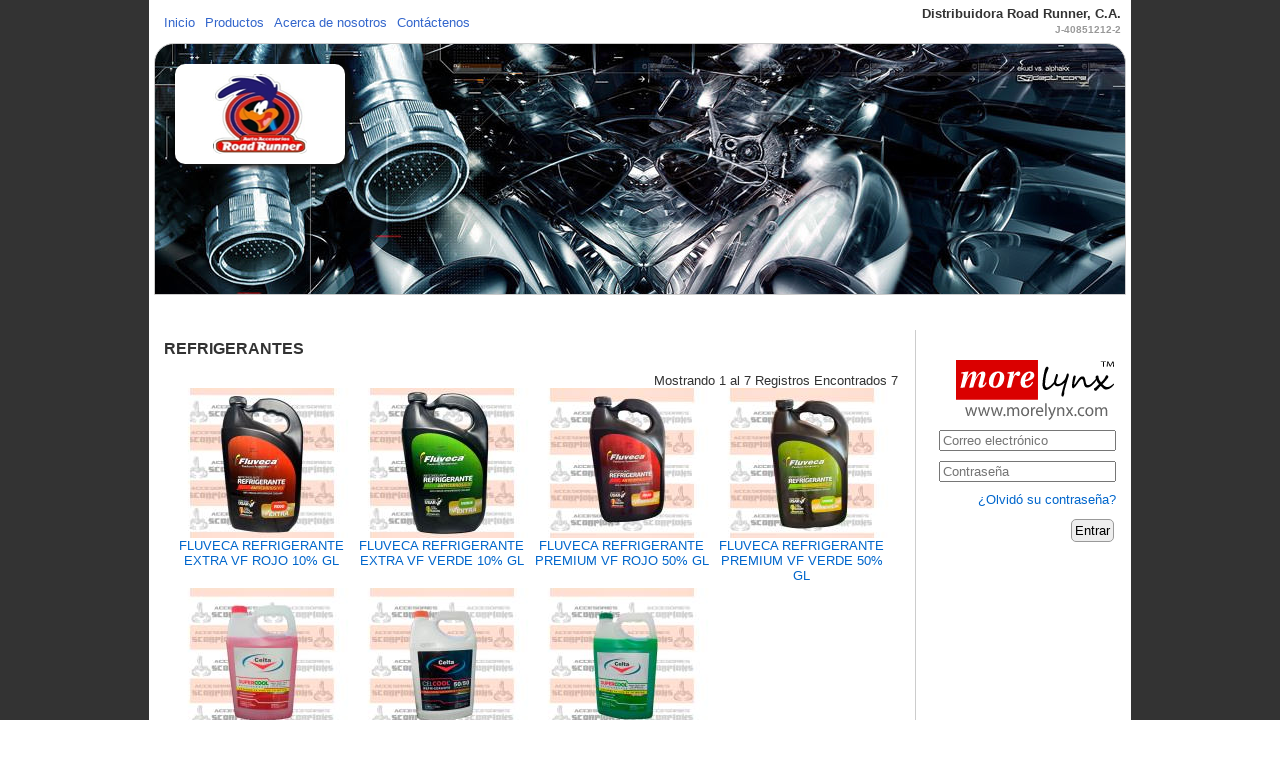

--- FILE ---
content_type: text/html; charset=utf-8
request_url: https://roadrunner.morelynx.com/home.aspx?view=REFRIGERANTES&cat=111
body_size: 26509
content:

<!DOCTYPE html>
<html xmlns="http://www.w3.org/1999/xhtml" lang="es">
<head><title>
	REFRIGERANTES - Distribuidora Road Runner, C.A. - More Lynx™
</title><meta charset="utf-8" /><link href="/styles/style.css?v=1.0.18" rel="stylesheet" type="text/css" /><link rel="manifest" href="/manifest.json" /><meta name="msapplication-config" content="/browserconfig.xml" /><meta name="msapplication-TileColor" content="#333333" /><meta name="msapplication-TileImage" content="/images/ms-icon-144x144.png" /><meta name="theme-color" content="#333333" /><meta property="og:type" content="website" /><meta property="fb:app_id" content="554012518850097" /><meta id="ogTitle" property="og:title" content="REFRIGERANTES - Distribuidora Road Runner, C.A. - More Lynx™" /><meta id="ogDescription" property="og:description" content="Distribuidora Road Runner, C.A.: Av. Aranzazu, cruce con Enrique Tejera, Centro Comercial Daroferca, PB Local 2, ☎ +58412-2164776" /><meta id="ogImage" property="og:image" content="http://roadrunner.morelynx.com/image.aspx?view=logo&amp;w=600" /><meta id="ogUrl" property="og:url" content="https://roadrunner.morelynx.com/home.aspx" /><meta id="ogSiteName" property="og:site_name" content="More Lynx™" /><meta id="ogImageSecureUrl" property="og:image:secure_url" content="https://roadrunner.morelynx.com/image.aspx?view=logo&amp;w=600" /><meta id="ogImageAlt" property="og:image:alt" content="Logo Distribuidora Road Runner, C.A." /><meta property="al:android:url" content="morelynx://view=about" /><meta property="al:android:package" content="net.morepro.android" /><meta id="alAndroidAppName" property="al:android:app_name" content="More Lynx™" /><link type="text/css" rel="Stylesheet" href="https://code.jquery.com/ui/1.12.1/themes/base/jquery-ui.css" />
    <script src="Scripts/AC_RunActiveContent.js"></script>
    <script src="Scripts/Funciones.js?v=4.3.19"></script>
    <script src="https://code.jquery.com/jquery-3.3.1.min.js"></script>
    <script src="/Scripts/jquery.signalR-2.4.3.min.js"></script>
    <script src="https://code.jquery.com/ui/1.12.1/jquery-ui.min.js"></script>
    <script src="/signalr/hubs"></script>
    <style>
        select {
            width: 160px;
        }
        .nuevosPedidos {
            cursor: pointer;
            position: fixed;
            top: 100px;
            right: 20px;
            color: white;
            width: 200px;
            padding: 10px;
            background-color: #333;
            border-radius: 3px;
            box-shadow: 5px 5px 3px #CAAA;
            display: none;
            z-index: 100000;
        }
    </style>
</head>
<body>
    <noscript>
        <div style="position: fixed; width: 60%; height: 200px; top: 100px; margin-left: 20%; background-color: #FFF; border: solid 1px #F90; opacity: 1 !important; z-index: 100001; padding: 20px;">
            <h1 style="color: red;">JAVASCRIPT DESHABILITADO</h1>
            <p>Para el correcto funcionamiento del sitio web es requerido que tenga habilitado el soporte de Javascript en su navegador</p>
            <a href="https://www.enable-javascript.com/es/" target="_blank">Como habilitar Javascript</a>
            <p><em>Nota: Este cuadro se cerrará cuando habilite el Javascript</em></p>
        </div>
        <div style="position: fixed; top: 0; left: 0; width: 100%; height: 100%; background-color: #333; z-index: 10000; text-align: center; opacity: 0.4;">
        </div>
    </noscript>
    <script>
        if (window.top !== window.self)
            window.top.location = window.location.href;
    </script>
    <form name="form1" method="post" action="./home.aspx?view=REFRIGERANTES&amp;cat=111" id="form1" enctype="multipart/form-data">
<div>
<input type="hidden" name="__EVENTTARGET" id="__EVENTTARGET" value="" />
<input type="hidden" name="__EVENTARGUMENT" id="__EVENTARGUMENT" value="" />
<input type="hidden" name="__VIEWSTATE" id="__VIEWSTATE" value="BrHOUjmN1RMZMDl8XNyQ4bewUqyROUDcRwaRVGTRF+zrgBqECYlJuXB6ZnU6P8LJRt8TvVjrbo6J8LIU/fooV8sBY4NfGhAGcpeODrIaFiAToRnugA4gO4KExGFH+sIamS7V7W1VLTfZjMamTDT38t73smekxeu+KPwad/g7pwJu8OsjspVExLJ6MWalCjU2o5Ou2hekRRlz+tvPo5rDPmiCTnwJZXP93P3GLPbHjn61OVmzGJ7ZD7//U96z3yBDaMyHVr8yl/5MkaVnlscAkB7ez8TP1H94rkZtHd59/rRUiDXgtYgtvhnmBAA19IbxCbcYJBxoLlJjnCbzrynuCcGOCj52UPM6EV1rY2f7iUf5PqghdMRV4CTkPsSVENQ+G32TmvNEkaxr3ZNDzjiRy+wP5Fg+/XDxFrMWxm89wEN+2/nN5i7W0Hrq/4sx1c2TR8CLeE9rNZH77gZj3V5zoOalasRfSQyJdaeL6t5fJ1E6REIFtQ8lH9iPsbUbXpZLkPiX4yH2ZLWz05c7pNYqdvfumRANv+TpC/XvzPAG0KiUqJLvpp1e1TX2Cv+RiBGU5bDh/E3JS5N4F3wOGcahJVMvHXzugpMjC1y6Dj6ruACYgo5q7qGIFMLliYDoiMxSv/NekE1EAs7pfsC2gN4ejeEtNJ3Jfor43z8mB2l1Gjt7NwIuyleW7lPJbQE0KZVc10xtaTZyCGtUXIsa+MWvd6xtVkcW0NoHpJEYnfoWOw57ttsX85lktIo36QOvhEEC1rwsi8jO/Xdq9G31hNxIro+KfmEMooIvb/wcA9w9MQ0tLeQlb55HQg8SeapBRlnNBszQDBa3JZ4kaPDpDdHuCWrFLGzlwF/0h77bvHJkBWXqHb5BZcHtUmo/z6406MSvgkme/XRixU4XXKo3+boHnPU+DEiy679aPlYUlpYSQOFufv+CC0/0uaPhsGOB3juuqp7S+vl3YyonabXyEzMgeHoNpu5o92COkt069lsBu8R12YGMvmeinlgAxMhuc/mivfKQQXNlTzJinASHjesM5OXhuoMhMJ+LW3tahy1irvR4nvzBt5pPEb9Qp7WE/i+6SvfG3nwC4+lpXaY/cxNseuPh/pckdbOKkVOXue+f/soVcCs0tfSMF1/vUWz4razOyotaRISfZcDgsQQVsr69Emb/oXYolyXVpKVaGupbFpkAMXsxA/9/o29ynjJy+u2kWJwrqwB4t1sRLBJOz8MP+zd+z6YDUj0gUVhAx5zU87K/XR31drLfPz4BOjC+6XEwJU5sR3BXzfqY45/jZ5ZJfMfI0aXs9PM6kDsyoDINWqDOJREswX889ymCjrfj2vvrOw6KuJp4hze69ULGOWAEYdF+BHB8RLLlfgiwBwGaxcXQiuuboqykVpdlnTS10AKv+AAz/3FCWzFu3mpz/WkzLlWUuuoTcVA9JRFua4ndi+46dq+osXwonjypPGy2miPQjWlA0Vudh7Bi2XGUF5j0BHJvwE+FcQfL0qaZ2tmdBPMsO0022VGRnZEjvxBQgCMLR1Gzv/rKnLgqxATQyxUxjUraMT3R4vMkPQMgzkqtok9GIMEkV8j6ky60UCrFx4hi/oXtw+rh+KgeoZcNEfEFS7M/Xxi+RYrnTJmp1V6U7mIF9RGtXJerd0hpPA8OF3gUlN/MuaV52CS97Xi3tGP4+gNr0I4gyYudSRHqlNt1faxapUz6CQ08uBZ614MyYf0f1sGZTYuDXYPKV5soFWL6kmItUvysobclY+ezU5JSbVodEhJPBFYV4K0BOKKHqh32rW4yyBmUW9RaelDRlFrz8xYda3q5i8YCGgl49LnLjayicXfbQYvl8iRZ/Afv/+qFDI5yq4qGg1EjUd3tSFU5MyFLZ+j13B3NiWCxF382TSqnvNMeeCjEQ8Z0p3yP0dM0mXwUdA6e/Vj5gAHsaGfY0PbWTGAsW35YvfhpZs79TR3U2WKuMIP0vv9NkmrOmGd//Ffp3Pn63Ld7H9qiNuB4J+lV7pGr8WeH7VMa47E7bot579iadXDUB4EZortrSUWacxs/QpWSDOTrgjrOsgKH4bUUorVTricpoRymtsdPJGuLbELx4hK1TWrWccinXvMRwyyPr9pcPOZXwKTy8/[base64]/IVgx2OlhD3kq+sBT5DbbPVWshQhQg8jqiKlqzccPbFxJJszSy6WRFybpmHGpeV8f+MAT3SLgDzzSI7wGpHtGQw/Xn0RstXDLgYA3jiJem/p9YzpIEtCUdc6KYeLM+QAI1z62PFn+Mej8w79Zg+wB8gjsDMIhHVEBGCq4WqnkM6OgsM6xkO7SRdIdyWUQ66alQRHnnzbbinIUBiUda+CCH8vHb1LVSaVv7Pzw/YcbzpLm6a0KQ+KDRg/bk33IhjXh8YQAVUJp1LB7x/umBNorwR03YwbQpjEVZmnglG25gUp/y5rpn/8TLQB+ryzSUl71c76W9YiWghsOgZo4bxVDuz7celR8KHBhenSkzWVFWZCztp78QcZBCfeKtBUFIgnSDt8RSb8WJbnrRWA+24v7w2nkXSgqLZl17M2EJLpN8uJRm6/v0juolxU5s4Az1/iJfNcC4CNtZogG2pdeZ8I9XGu0lwpLGNtPSQTH9sHBzW/AegrrIW3YFJX1m5jKU8J25E5F0fJc5UNYbGFqYPZ7nNEaKpWpqpzcHcAChz44opHsPztR5FSBm7efrT8Y/VBkoG5hzjiuvaClu9GjCpN7yBg8eLpW+eQbsbBdteXa+kBSb0EJIjJ0lxm5MgxuGJANBr5GlzMoJJ8sh6jC6Ls7K9m7syUX8A4sp9xY+Z7vFlM1tPIG1nhiVMhLmEaWKgEBXTEND1EqhtC+Ftlrmy8TZviaB7/WavDs6pnkFdXKrEtkJLoNSReVP/zo/eNZ/tE1qktfI5joZ+TvAdlKtTZmiUTjEy8Q0rLq4o02vXNOzViNz+IK/NeliaoNxYpS4qZtmUCRXeo3YcSGeMjlsp2RthDrU2cW5L4Yr41vGARPg+Roi7aEhnbU8ETVvvDERDg+NwLKL5W6BukF+4HjFhqp5TTB4aSNDHB1cfkAZrGBhKvGc2g3MD7mb4dRqvmzdfHlOvkguZQiPm0xI+L5xU279FpoevXitVZ4f/FiW0hkotkFIHmgp31Snr21vTLOcNY1WXWewRZood/VglQbMLSE94Sx27Ups/BZHPFWz4JMgat/6aDgzjo6DmsmiBoAgsJgFfxvNLA7rGoit3V4yQhzWCQa2OJuwY5qtKIdds+lW4jX3r/pDVjLU4MI+j1n2lNuXgxlpRlrDemF+3omHNOMQy0FE99XvVI1QaJC/a69RttSCfVzUWhlsOP744o5WUN2ar8mB00idHW4DPbES1ZSRktRcuu9pADNpwUqvuH21zbrrtKPaKRXS3LTPYU3T1LCLGRBIo+gb7vCEa/BKi3Bljrc1DQ0geO4ksa7+eqmJn7o81YtmG7C6yvEqM98Iza6ygwvARVlZrzRPpTCDGFC8bqhsKmT75HV7fFUhYpLRp1Ko5GTdpg+OzYeRh9tQ8mMrPpNW92vi/iMtwuJCuWfaT9B4gCkCAzep90rEj4gLPHQF+CoooUsDP4lPLYKf9z/[base64]/bNn6fpGa+waX71pusyVs2GjQ+/0OZcNDrRAaWkCdmzGcM+cG8G62dl96hgSAblqucNekGX9gQsx7GaDEmX8sjd3klUdcQ4zC7i7NfI/YsI7SmE15PYPCFpCC+O9L6dhLjq9x+rCBVOK/axMeuRjlZDchXqxhsp9Th1h/8tUUiR/unwveSwzujqTadGwnePYV6+uytYi/eeKsGe/V3LMBCtpEDu+MYsMqbsc9WREFnmKsZ2NgkmdRkB3QJEtddailsiK0mGXrwXd8G6smIamX8UcOD6qqoix3Tx7dR2WBMwSqpi74P5WQO9OXYH3WRMqZqVyRRbbEVbCJApjTL/jnOyP8LTURga4qjop6M0ZAu/rHHBIjchWGNd2DRrfSoj3hU4msaAPyJLb7ehDLkJqRV9cexaRNoJ2LL2M6+IsWw==" />
</div>

<script type="text/javascript">
//<![CDATA[
var theForm = document.forms['form1'];
if (!theForm) {
    theForm = document.form1;
}
function __doPostBack(eventTarget, eventArgument) {
    if (!theForm.onsubmit || (theForm.onsubmit() != false)) {
        theForm.__EVENTTARGET.value = eventTarget;
        theForm.__EVENTARGUMENT.value = eventArgument;
        theForm.submit();
    }
}
//]]>
</script>


<div>

	<input type="hidden" name="__VIEWSTATEGENERATOR" id="__VIEWSTATEGENERATOR" value="8D0E13E6" />
</div>
        
        <div id="frameContainer">
        </div>
        
        

<style>
    .page {
        width: 100% !important;
    }

    .web-table {
        margin-top: 20px;
    }

    .rrss {
    }
</style>

<div class="web-background">
    <div class="web-content">
        <table style="width:100%"><tr><td><div class="nav"><ul><li><a href="/home.aspx">Inicio</a></li><li><a href="#">Productos</a><ul><li><a href="/home.aspx?view=ABRAZADERAS+(7)&amp;cat=132">ABRAZADERAS (7)</a></li><li><a href="/home.aspx?view=ACCESORIOS+PARA+BUSES+Y+CAMIONES+(13)&amp;cat=129">ACCESORIOS PARA BUSES Y CAMIONES (13)</a></li><li><a href="/home.aspx?view=ACEITE+(10)&amp;cat=123">ACEITE (10)</a></li><li><a href="/home.aspx?view=ALFOMBRAS+(14)&amp;cat=15">ALFOMBRAS (14)</a></li><li><a href="/home.aspx?view=AMARRES+PLASTICO+(6)&amp;cat=121">AMARRES PLASTICO (6)</a></li><li><a href="/home.aspx?view=AMBIENTADORES++(86)&amp;cat=13">AMBIENTADORES  (86)</a></li><li><a href="/home.aspx?view=AMPLIFICADOR+%2f+PLANTAS+(16)&amp;cat=30">AMPLIFICADOR / PLANTAS (16)</a></li><li><a href="/home.aspx?view=ANTENAS+(20)&amp;cat=118">ANTENAS (20)</a></li><li><a href="/home.aspx?view=BATERIAS+(4)&amp;cat=116">BATERIAS (4)</a></li><li><a href="/home.aspx?view=BOMBILLERIA+(21)&amp;cat=7">BOMBILLERIA (21)</a></li><li><a href="/home.aspx?view=BOMBILLERIA+LED+(64)&amp;cat=12">BOMBILLERIA LED (64)</a></li><li><a href="/home.aspx?view=BORNES+Y+TERMINALES+(5)&amp;cat=108">BORNES Y TERMINALES (5)</a></li><li><a href="/home.aspx?view=CABLE+AUTOMOTRIZ+(30)&amp;cat=124">CABLE AUTOMOTRIZ (30)</a></li><li><a href="/home.aspx?view=CABLES+PARA+SONIDO+(15)&amp;cat=29">CABLES PARA SONIDO (15)</a></li><li><a href="/home.aspx?view=CABLES+Y+CARGADORES+DE+BATERIAS+(5)&amp;cat=112">CABLES Y CARGADORES DE BATERIAS (5)</a></li><li><a href="/home.aspx?view=CARGADORES+(10)&amp;cat=126">CARGADORES (10)</a></li><li><a href="/home.aspx?view=CEPILLOS+LIMPIAPARABRISAS++(18)&amp;cat=3">CEPILLOS LIMPIAPARABRISAS  (18)</a></li><li><a href="/home.aspx?view=CINTAS+3M+(17)&amp;cat=131">CINTAS 3M (17)</a></li><li><a href="/home.aspx?view=CINTAS+Y+GANCHOS+DE+REMOLQUE++(17)&amp;cat=98">CINTAS Y GANCHOS DE REMOLQUE  (17)</a></li><li><a href="/home.aspx?view=CINTAS+Y+MODULOS+LED+(15)&amp;cat=11">CINTAS Y MODULOS LED (15)</a></li><li><a href="/home.aspx?view=COBERTORES+(8)&amp;cat=120">COBERTORES (8)</a></li><li><a href="/home.aspx?view=CONECTORES+(13)&amp;cat=9">CONECTORES (13)</a></li><li><a href="/home.aspx?view=CORTINA+DE+PAPEL+AHUMADO+(6)&amp;cat=137">CORTINA DE PAPEL AHUMADO (6)</a></li><li><a href="/home.aspx?view=CUBRE+PLACA+(2)&amp;cat=35">CUBRE PLACA (2)</a></li><li><a href="/home.aspx?view=CUEROS+PARA+SECAR+(3)&amp;cat=22">CUEROS PARA SECAR (3)</a></li><li><a href="/home.aspx?view=FAROS%2c+STOP++Y+BARRAS+LED+(22)&amp;cat=6">FAROS, STOP  Y BARRAS LED (22)</a></li><li><a href="/home.aspx?view=FILTRO+DE+ACEITE+(44)&amp;cat=133">FILTRO DE ACEITE (44)</a></li><li><a href="/home.aspx?view=FILTROS+DE+AIRE+CONICO+(6)&amp;cat=34">FILTROS DE AIRE CONICO (6)</a></li><li><a href="/home.aspx?view=FORRO+DE+ASIENTO+(16)&amp;cat=10">FORRO DE ASIENTO (16)</a></li><li><a href="/home.aspx?view=FORROS+DE+VOLANTE+(115)&amp;cat=2">FORROS DE VOLANTE (115)</a></li><li><a href="/home.aspx?view=GATOS+Y+HERRAMIENTAS+(10)&amp;cat=99">GATOS Y HERRAMIENTAS (10)</a></li><li><a href="/home.aspx?view=GPS+(1)&amp;cat=113">GPS (1)</a></li><li><a href="/home.aspx?view=GRASA+(1)&amp;cat=141">GRASA (1)</a></li><li><a href="/home.aspx?view=HERRAMIENTAS+DE+INSTALACI%c3%93N+(19)&amp;cat=107">HERRAMIENTAS DE INSTALACI&#211;N (19)</a></li><li><a href="/home.aspx?view=KIT+DE+TERMOENCOGIBLES+(1)&amp;cat=127">KIT DE TERMOENCOGIBLES (1)</a></li><li><a href="/home.aspx?view=LED+HEADLIGHT+(83)&amp;cat=4">LED HEADLIGHT (83)</a></li><li><a href="/home.aspx?view=LIGA+DE+FRENOS+(4)&amp;cat=110">LIGA DE FRENOS (4)</a></li><li><a href="/home.aspx?view=MATERIAL+DE+IMPRESI%c3%93N++(20)&amp;cat=106">MATERIAL DE IMPRESI&#211;N  (20)</a></li><li><a href="/home.aspx?view=MEDIOS+%2f+SUBWOOFER+%2f+CORNETAS+(31)&amp;cat=31">MEDIOS / SUBWOOFER / CORNETAS (31)</a></li><li><a href="/home.aspx?view=MULTIMEDIA+(15)&amp;cat=32">MULTIMEDIA (15)</a></li><li><a href="/home.aspx?view=PA%c3%91OS+DE+MICRO+FIBRA+(2)&amp;cat=134">PA&#209;OS DE MICRO FIBRA (2)</a></li><li><a href="/home.aspx?view=PAPEL+AHUMADO+(65)&amp;cat=8">PAPEL AHUMADO (65)</a></li><li><a href="/home.aspx?view=PAPEL+DECORATIVO+(15)&amp;cat=130">PAPEL DECORATIVO (15)</a></li><li><a href="/home.aspx?view=PEDALERAS+(4)&amp;cat=135">PEDALERAS (4)</a></li><li><a href="/home.aspx?view=PILAS+DE+GASOLINA+(7)&amp;cat=23">PILAS DE GASOLINA (7)</a></li><li><a href="/home.aspx?view=PLATINAS+(1)&amp;cat=140">PLATINAS (1)</a></li><li><a href="/home.aspx?view=POP+(62)&amp;cat=114">POP (62)</a></li><li><a href="/home.aspx?view=PRODUCTOS+3M+(5)&amp;cat=26">PRODUCTOS 3M (5)</a></li><li><a href="/home.aspx?view=PRODUCTOS+FLAMINGO+(52)&amp;cat=115">PRODUCTOS FLAMINGO (52)</a></li><li><a href="/home.aspx?view=PROTECTORES+EN+SILICON+(23)&amp;cat=21">PROTECTORES EN SILICON (23)</a></li><li><a href="/home.aspx?view=PULSADORES+(2)&amp;cat=139">PULSADORES (2)</a></li><li><a href="/home.aspx?view=REFRIGERANTES+(7)&amp;cat=111">REFRIGERANTES (7)</a></li><li><a href="/home.aspx?view=RELAY+(4)&amp;cat=18">RELAY (4)</a></li><li><a href="/home.aspx?view=SAPITOS+(2)&amp;cat=117">SAPITOS (2)</a></li><li><a href="/home.aspx?view=SEGUROS+DE+RIN+(3)&amp;cat=17">SEGUROS DE RIN (3)</a></li><li><a href="/home.aspx?view=SIRENAS+Y+CLAXON+(13)&amp;cat=100">SIRENAS Y CLAXON (13)</a></li><li><a href="/home.aspx?view=SISTEMAS+DE+SEGURIDAD+(13)&amp;cat=5">SISTEMAS DE SEGURIDAD (13)</a></li><li><a href="/home.aspx?view=SWITCHES+(4)&amp;cat=104">SWITCHES (4)</a></li><li><a href="/home.aspx?view=TAPA+SOL+(1)&amp;cat=119">TAPA SOL (1)</a></li><li><a href="/home.aspx?view=TAPA+VALVULAS+(5)&amp;cat=101">TAPA VALVULAS (5)</a></li><li><a href="/home.aspx?view=VARIOS++(8)&amp;cat=14">VARIOS  (8)</a></li><li><a href="/home.aspx?view=VENEZOLANA+DE+SPRAY+(1)&amp;cat=27">VENEZOLANA DE SPRAY (1)</a></li><li><a href="/home.aspx?view=VINIL+PARA+MICA+(20)&amp;cat=136">VINIL PARA MICA (20)</a></li><li><a href="/home.aspx?view=VINYL+DE+CORTE+(115)&amp;cat=16">VINYL DE CORTE (115)</a></li><li><a href="/home.aspx?view=VINYL+PARA+ROTULAR+(26)&amp;cat=122">VINYL PARA ROTULAR (26)</a></li></ul></li><li><a href="/home.aspx?view=about-us">Acerca de nosotros</a></li><li><a href="/home.aspx?view=contact-us">Contáctenos</a></li></ul></div></td><td style="text-align:right;"><strong>Distribuidora Road Runner, C.A.</strong><br/><strong style="color:#999;font-size:10px">J-40851212-2</strong></td></tr></table><div id="Contenido_PanelOperador_web_head" class="web-head" style="background-image:url(/images/head/head5_mini.jpg);">
            <div class="web-logo">
                <a href="/home.aspx">
                    <img src="/image.aspx?view=logo" alt="" /></a>
            </div>
        </div>
        
        <br />
        <table class="web-table">
            <tr>
                <td id="Contenido_PanelOperador_ShowWebSite" style="vertical-align: top; height: 400px;">
                    <div id="Contenido_PanelOperador_PanelHome" class="web-padding">
	
                        <h1>REFRIGERANTES</h1><br/><div class="Home"><div id="pages" style="text-align:right;">Mostrando 1 al 7   Registros Encontrados 7 <span id="orderby"></span></div><div class="web-catalog" style="background:color:#F90"><div class="web-row" style="text-align:center;"><div style="width:180px;height:150px;"><a href="/home.aspx?view=FLUVECA+REFRIGERANTE+EXTRA+VF+ROJO+10%25+GL&amp;idp=4720" title="FLUVECA REFRIGERANTE EXTRA VF ROJO 10% GL"><img src="/image.aspx?id=4720&amp;f=catalogo&amp;w=180&amp;h=150&amp;ver=37044" alt="FLUVECA REFRIGERANTE EXTRA VF ROJO 10% GL"/></a></div><a href="/home.aspx?view=FLUVECA+REFRIGERANTE+EXTRA+VF+ROJO+10%25+GL&amp;idp=4720" title="FLUVECA REFRIGERANTE EXTRA VF ROJO 10% GL">FLUVECA REFRIGERANTE EXTRA VF ROJO 10% GL</a></div><div class="web-row" style="text-align:center;"><div style="width:180px;height:150px;"><a href="/home.aspx?view=FLUVECA+REFRIGERANTE+EXTRA+VF+VERDE+10%25+GL&amp;idp=4721" title="FLUVECA REFRIGERANTE EXTRA VF VERDE 10% GL"><img src="/image.aspx?id=4721&amp;f=catalogo&amp;w=180&amp;h=150&amp;ver=14513" alt="FLUVECA REFRIGERANTE EXTRA VF VERDE 10% GL"/></a></div><a href="/home.aspx?view=FLUVECA+REFRIGERANTE+EXTRA+VF+VERDE+10%25+GL&amp;idp=4721" title="FLUVECA REFRIGERANTE EXTRA VF VERDE 10% GL">FLUVECA REFRIGERANTE EXTRA VF VERDE 10% GL</a></div><div class="web-row" style="text-align:center;"><div style="width:180px;height:150px;"><a href="/home.aspx?view=FLUVECA+REFRIGERANTE+PREMIUM+VF+ROJO+50%25+GL&amp;idp=4724" title="FLUVECA REFRIGERANTE PREMIUM VF ROJO 50% GL"><img src="/image.aspx?id=4724&amp;f=catalogo&amp;w=180&amp;h=150&amp;ver=68435" alt="FLUVECA REFRIGERANTE PREMIUM VF ROJO 50% GL"/></a></div><a href="/home.aspx?view=FLUVECA+REFRIGERANTE+PREMIUM+VF+ROJO+50%25+GL&amp;idp=4724" title="FLUVECA REFRIGERANTE PREMIUM VF ROJO 50% GL">FLUVECA REFRIGERANTE PREMIUM VF ROJO 50% GL</a></div><div class="web-row" style="text-align:center;"><div style="width:180px;height:150px;"><a href="/home.aspx?view=FLUVECA+REFRIGERANTE+PREMIUM+VF+VERDE+50%25+GL&amp;idp=4725" title="FLUVECA REFRIGERANTE PREMIUM VF VERDE 50% GL"><img src="/image.aspx?id=4725&amp;f=catalogo&amp;w=180&amp;h=150&amp;ver=29439" alt="FLUVECA REFRIGERANTE PREMIUM VF VERDE 50% GL"/></a></div><a href="/home.aspx?view=FLUVECA+REFRIGERANTE+PREMIUM+VF+VERDE+50%25+GL&amp;idp=4725" title="FLUVECA REFRIGERANTE PREMIUM VF VERDE 50% GL">FLUVECA REFRIGERANTE PREMIUM VF VERDE 50% GL</a></div></div><div class="web-catalog" style="background:color:#F90"><div class="web-row" style="text-align:center;"><div style="width:180px;height:150px;"><a href="/home.aspx?view=REFRIGERANTE+CELTA+SUPER+COOL+ROJO+GALON+3.785LTS&amp;idp=7062" title="REFRIGERANTE CELTA SUPER COOL ROJO GALON 3.785LTS"><img src="/image.aspx?id=7062&amp;f=catalogo&amp;w=180&amp;h=150&amp;ver=20450" alt="REFRIGERANTE CELTA SUPER COOL ROJO GALON 3.785LTS"/></a></div><a href="/home.aspx?view=REFRIGERANTE+CELTA+SUPER+COOL+ROJO+GALON+3.785LTS&amp;idp=7062" title="REFRIGERANTE CELTA SUPER COOL ROJO GALON 3.785LTS">REFRIGERANTE CELTA SUPER COOL ROJO GALON 3.785LTS</a></div><div class="web-row" style="text-align:center;"><div style="width:180px;height:150px;"><a href="/home.aspx?view=REFRIGERANTE+CELTA+CEL+COOL+50%2f50+GALON+3.785LTS&amp;idp=7063" title="REFRIGERANTE CELTA CEL COOL 50/50 GALON 3.785LTS"><img src="/image.aspx?id=7063&amp;f=catalogo&amp;w=180&amp;h=150&amp;ver=76537" alt="REFRIGERANTE CELTA CEL COOL 50/50 GALON 3.785LTS"/></a></div><a href="/home.aspx?view=REFRIGERANTE+CELTA+CEL+COOL+50%2f50+GALON+3.785LTS&amp;idp=7063" title="REFRIGERANTE CELTA CEL COOL 50/50 GALON 3.785LTS">REFRIGERANTE CELTA CEL COOL 50/50 GALON 3.785LTS</a></div><div class="web-row" style="text-align:center;"><div style="width:180px;height:150px;"><a href="/home.aspx?view=REFRIGERANTE+CELTA+SUPER+COOL+VERDE+GALON+3.785LTS&amp;idp=7064" title="REFRIGERANTE CELTA SUPER COOL VERDE GALON 3.785LTS"><img src="/image.aspx?id=7064&amp;f=catalogo&amp;w=180&amp;h=150&amp;ver=23862" alt="REFRIGERANTE CELTA SUPER COOL VERDE GALON 3.785LTS"/></a></div><a href="/home.aspx?view=REFRIGERANTE+CELTA+SUPER+COOL+VERDE+GALON+3.785LTS&amp;idp=7064" title="REFRIGERANTE CELTA SUPER COOL VERDE GALON 3.785LTS">REFRIGERANTE CELTA SUPER COOL VERDE GALON 3.785LTS</a></div></div></div>
</div>
                    
                    
                </td>

                <td id="Contenido_PanelOperador_ShowPanelIniciarSesion" class="web-right">
                    <div id="Contenido_PanelOperador_PanelIniciarSesion" onkeypress="javascript:return WebForm_FireDefaultButton(event, &#39;Contenido_PanelOperador_cmdEntrar&#39;)">
	
                        <table class="web-table-right">
                            <tr>
                                <td>
                                    <a href="https://www.morelynx.com/web/"><img src="/images/logo.svg" height="60" alt="Logo" /></a>
                                </td>
                            </tr>
                            <tr>
                                <td>
                                    <input name="Contenido$PanelOperador$Email" type="email" id="Contenido_PanelOperador_Email" placeholder="Correo electrónico" required="required" />
                                </td>
                            </tr>
                            <tr>
                                <td>
                                    <input name="Contenido$PanelOperador$Pass" type="password" id="Contenido_PanelOperador_Pass" placeholder="Contraseña" required="required" />
                                </td>
                            </tr>
                            <tr>
                                <td>
                                    <a href="?option=pass">¿Olvidó su contraseña?</a>
                                </td>
                            </tr>
                            
                            <tr>
                                <td>
                                    <input type="button" name="Contenido$PanelOperador$cmdEntrar" value="Entrar" onclick="javascript:if(document.getElementById(&#39;Contenido_PanelOperador_Email&#39;).value==&#39;&#39;)return false;if (typeof(Page_ClientValidate) == &#39;function&#39;) { var oldPage_IsValid = Page_IsValid; var oldPage_BlockSubmit = Page_BlockSubmit;if (Page_ClientValidate(&#39;&#39;) == false) { Page_IsValid = oldPage_IsValid; Page_BlockSubmit = oldPage_BlockSubmit; return false; }} var opacity = 4, top = 0, left = 0, width = 400, height = 150, maxWidth = 400, maxHeight = 150;var buttonName=this.value, buttonId=this.id;try{if(this.value) this.value = &#39;Procesando...&#39;;else this.innerHTML=&#39;Procesando...&#39;;}catch(e){console.log(e);}this.disabled = true;if (document.body &amp;&amp; document.body.offsetWidth) {maxWidth = document.body.offsetWidth;maxHeight = document.body.offsetHeight;}if (document.compatMode == &#39;CSS1Compat&#39; &amp;&amp; document.documentElement &amp;&amp; document.documentElement.offsetWidth) {maxWidth = document.documentElement.offsetWidth;maxHeight = document.documentElement.offsetHeight;}if (window.innerWidth &amp;&amp; window.innerHeight) {maxWidth = window.innerWidth;maxHeight = window.innerHeight;}top = parseInt((maxHeight - height) / 2);left = parseInt((maxWidth - width) / 2);var divTag;if (document.getElementById(&#39;disableSubmit&#39;) == null &amp;&amp; divTag == null) {divTag = document.createElement(&#39;div&#39;);divTag.id = &#39;disableSubmit&#39;;}else divTag = document.getElementById(&#39;disableSubmit&#39;);divTag.style.zIndex = 10000;divTag.style.position = &#39;fixed&#39;;divTag.style.opacity = opacity / 10;divTag.style.filter = &#39;alpha(opacity=&#39; + opacity * 10 + &#39;)&#39;;divTag.style.backgroundColor = &#39;#333&#39;;divTag.style.width = maxWidth + &#39;px&#39;;divTag.style.height = maxHeight + &#39;px&#39;;divTag.style.top = &#39;0px&#39;;divTag.style.left = &#39;0px&#39;;document.body.appendChild(divTag);var dTag;if (document.getElementById(&#39;disableSubmitMessage&#39;) == null &amp;&amp; dTag == null) {dTag = document.createElement(&#39;div&#39;);dTag.id = &#39;disableSubmitMessage&#39;;}else dTag = document.getElementById(&#39;disableSubmitMessage&#39;);dTag.style.zIndex = 11000;dTag.style.position = &#39;fixed&#39;;dTag.style.width = width + &#39;px&#39;;dTag.style.height = height + &#39;px&#39;;dTag.style.opacity = 1;dTag.style.borderRadius = &#39;5px&#39;;dTag.style.border=&#39;solid 1px #F90&#39;;dTag.style.filter = &#39;alpha(opacity=100)&#39;;dTag.style.backgroundColor = &#39;#FFF&#39;;dTag.style.padding = &#39;5px&#39;;dTag.style.backgroundImage=&#39;url(/images/loadingspiral.gif)&#39;;dTag.style.backgroundRepeat=&#39;no-repeat&#39;;dTag.style.backgroundPosition=&#39;50% 0%&#39;;dTag.style.top = top + &#39;px&#39;;dTag.style.left = left + &#39;px&#39;;dTag.style.verticalAlign = &#39;middle&#39;;dTag.innerHTML = &#39;&lt;br/>&lt;br/>&lt;br/>Estamos procesando su solicitud. Esto puede tomar varios minutos, Espere por favor....&#39;;document.body.appendChild(dTag);__doPostBack(&#39;Contenido$PanelOperador$cmdEntrar&#39;,&#39;&#39;)" id="Contenido_PanelOperador_cmdEntrar" />
                                </td>
                            </tr>
                        </table>
                        <style>.rrss{text-aling:right;} .content{width:100%;} .fila img{ float:right; display:block; margin-left:10px; } .fila { display:block; padding:10px; }</style>
</div>
                </td>

            </tr>
        </table>
    </div>
</div>


    
<script src="/WebResource.axd?d=pynGkmcFUV13He1Qd6_TZJSzRw-mJGgLi5wQU_I5Lj_x61sxm8R7ol5oQxFHv6ld7wVh_g2&amp;t=638901284248157332" type="text/javascript"></script>
</form>
    <p>&nbsp;</p>
    <p>&nbsp;</p>
    <div style="border-top: solid 1px #999; text-align: center; padding: 15px;">
        <strong>Copyright &#169; 2026 <a href="https://www.morelynx.com">More Lynx™</a></strong>
        <br />
        Diseño y desarrollo por Newbyte - Todos los derechos reservados
    </div>
    
</body>
</html>
